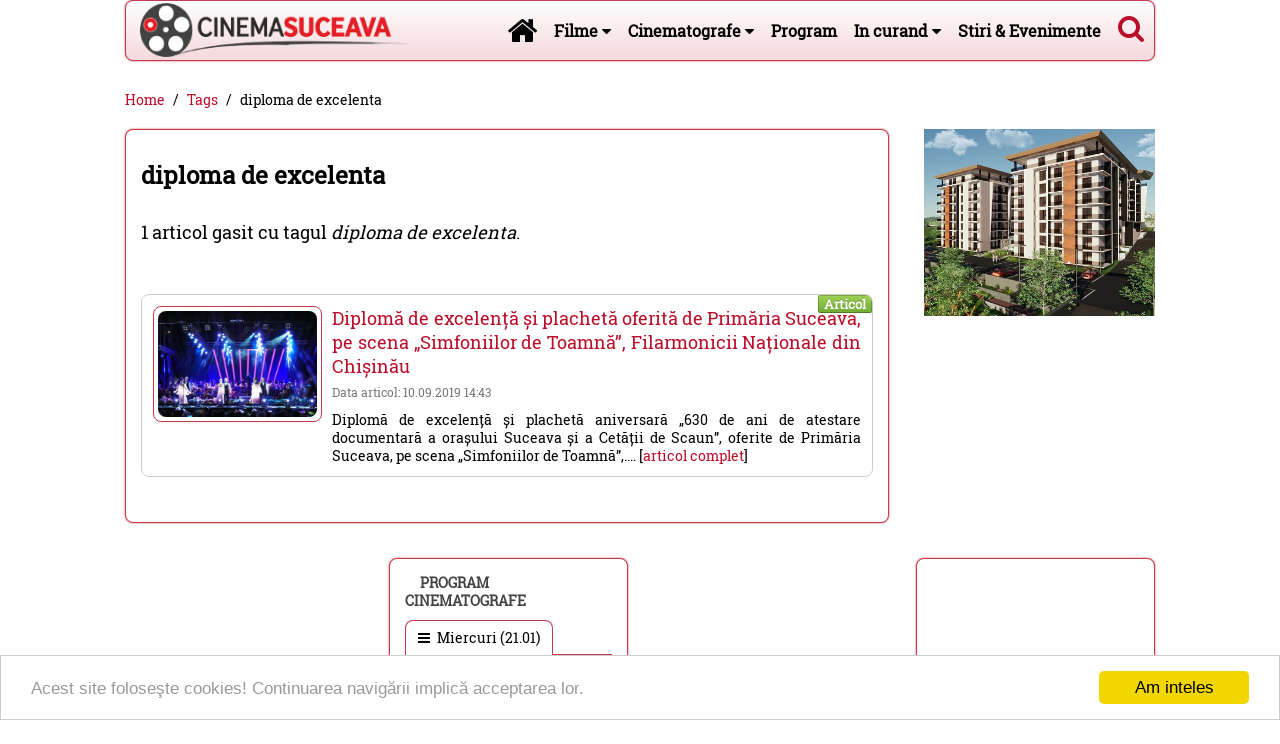

--- FILE ---
content_type: text/html; charset=utf-8
request_url: https://www.cinemasuceava.ro/tags/diploma-de-excelenta/
body_size: 8265
content:
<!DOCTYPE html>
<html xmlns="http://www.w3.org/1999/xhtml" lang="ro-RO">

<head>

	
	<title>diploma de excelenta</title>

	<meta http-equiv="content-type" content="text/html; charset=utf-8" />
	<meta http-equiv="X-UA-Compatible" content="IE=edge">
	<meta name="viewport" content="width=device-width, initial-scale=1, minimum-scale=1, maximum-scale=2">
	
  <link rel="manifest" href="/manifest.json">

	<meta name="keywords" content="diploma de excelenta">
	<meta name="description" content="">
	<meta name="image" content="https://www.cinemasuceava.ro/site/templates/images/sigla-cinemasuceava.png">
	<meta name="canonical" content="https://www.cinemasuceava.ro/tags/diploma-de-excelenta/">
	<meta name="author" content="Cinema Suceava">
	<!-- <meta name="author" content="Adrian Romega"> -->
	<meta name="robots" content="index, follow">

	<meta property="og:site_name" content="Cinema Suceava" />
	<meta property="og:image" content="https://www.cinemasuceava.ro/site/templates/images/sigla-cinemasuceava.png"/>
	<meta property="og:title" content="diploma de excelenta"/>
	<meta property="og:type" content="website"/>
	<meta property="og:url" content="https://www.cinemasuceava.ro/tags/diploma-de-excelenta/"/>
	<meta property="og:description" content=""/>

	
	<meta property="fb:app_id" content="785839944855569"/>

	<link rel="canonical" href="https://www.cinemasuceava.ro/tags/diploma-de-excelenta/" />

	<link rel="apple-touch-icon" sizes="180x180" href="/favicons/apple-touch-icon.png">
	<link rel="icon" type="image/png" href="/favicons/favicon-32x32.png" sizes="32x32">
	<link rel="icon" type="image/png" href="/favicons/favicon-16x16.png" sizes="16x16">
	<link rel="manifest" href="/favicons/manifest.json">
	<link rel="mask-icon" href="/favicons/safari-pinned-tab.svg">
	<link rel="shortcut icon" href="/favicons/favicon.ico">
	<meta name="msapplication-TileColor" content="#ba0d29">
	<meta name="msapplication-TileImage" content="/favicons/mstile-144x144.png">
	<meta name="msapplication-config" content="/favicons/browserconfig.xml">
	<meta name="theme-color" content="#ffffff">

	<meta name="google-site-verification" content="1Z9UYVbVcX0K8l3NzGKuT7ChELi_KRxBEp_g6j7lFuo" />

	<link rel="stylesheet" type="text/css" href="/site/templates/css/_libs/mainLibs.css?1577063730" />
	<link rel="stylesheet" type="text/css" href="/site/templates/css/file.min.css?1577063729" />

	<!--[if lt IE 9]>
	  <script src="https://oss.maxcdn.com/html5shiv/3.7.2/html5shiv.min.js"></script>
	  <script src="https://oss.maxcdn.com/respond/1.4.2/respond.min.js"></script>
	<![endif]-->

	<style>
	.uk-container{
   max-width: 1100px;
	}
	</style>


	<script>
	  (function(i,s,o,g,r,a,m){i['GoogleAnalyticsObject']=r;i[r]=i[r]||function(){
	  (i[r].q=i[r].q||[]).push(arguments)},i[r].l=1*new Date();a=s.createElement(o),
	  m=s.getElementsByTagName(o)[0];a.async=1;a.src=g;m.parentNode.insertBefore(a,m)
	  })(window,document,'script','//www.google-analytics.com/analytics.js','ga');

	  ga('create', 'UA-785820-12', 'auto');
	  ga('send', 'pageview');
	</script>



	<script async src="//pagead2.googlesyndication.com/pagead/js/adsbygoogle.js"></script>
	<script>
	  (adsbygoogle = window.adsbygoogle || []).push({
	    google_ad_client: "ca-pub-2962178934204153",
	    enable_page_level_ads: true
	  });
	</script>

</head>

<body>


<!-- 
<div id="idTopAd" class="adContainerTop mt-10 uk-text-center uk-align-center mb-10 uk-container uk-container-center">

	<script async src="//pagead2.googlesyndication.com/pagead/js/adsbygoogle.js"></script>
	<ins class="adsbygoogle"
	     style="display:block"
	     data-ad-client="ca-pub-2962178934204153"
	     data-ad-slot="8504156813"
	     data-ad-format="auto"></ins>
	<script>
	(adsbygoogle = window.adsbygoogle || []).push({});
	</script>


</div>
 -->

<!-- 
	<a href="http://www.palatulalexander.ro" class="uk-link-reset" target="_blank" title="PALATUL ALEXANDER" onclick="ga('send','event','Top Ads','Click','Palatul Alexander');">
		<img src="/site/templates/images/ads/palatul-alexander.jpg" alt="PALATUL ALEXANDER" style="width:100%" />
	</a>
 -->







<div class="uk-container uk-container-center">


<nav id="idTopNav" class="uk-navbar cBorder">

    <header>
    	<a class="uk-navbar-brand uk-visible-large pr-0 pl-10" href="/" title="Cinema Suceava">
    		<h2 class="uk-navbar-brand big-2 navLogo">Cinema Suceava - filme cinema, stiri si evenimente din Suceava</h2>
    		<img src="/site/templates/images/sigla-cinemasuceava.png" alt="Cinema Suceava" />
    	</a>
    </header>
    
    <div class="uk-navbar-content uk-float-right uk-visible-large navSearchToggle pl-5 pr-10">
        <div class="navSearchIcon">
           <a class="navSearchTrigger" href="#"><i class="uk-icon-search uk-icon-medium"></i></a>
        </div>
    </div>


    <form class="uk-form navSearch navSearchToggle uk-visible-large uk-hidden" action="/cauta/" method="get">
        <div class="uk-form-icon">
          <i class="uk-icon-search"></i>
          <input class="navInputSearch" name="q" type="search" placeholder="Cautare..." value="">
        </div>
				<!-- 
        <label class="pl-10"><input name="w" value="cinema" type="radio" checked="checked"> Cinema</label>
        <label class="pl-10"><input name="w" value="arhiva" type="radio" > Arhiva</label>
         -->
        <a class="navSearchTrigger" href="#"><i class="uk-icon-close"></i></a>
    </form>  

    <ul class="uk-navbar-nav uk-float-right uk-visible-large navSearchToggle">

			<li><a href="/" title="Cinema Suceava - Filme, stiri si evenimente din Suceava"><i class="uk-icon-home uk-icon-medium"></i></a></li>
        <li class="uk-parent" data-uk-dropdown="{justify:'#idTopNav'}">
          <a href="/filme/" title="Filme cinema Suceava">Filme <i class="uk-icon-caret-down"></i></a>
			
					<div class="uk-dropdown uk-dropdown-navbar"> 
						<div class="uk-nav uk-nav-navbar">
				    <div class="pl-20 pr-35" style="margin-left:-10px;" data-uk-slideset="{small: 2, medium: 5, large: 6, animation: 'scale', duration: 100}">
				        <div class="uk-slidenav-position uk-slideset-navig">
				           <ul class="uk-slideset uk-grid uk-grid-small uk-flex-center">
			
			          </ul>
			          <a href="#" class="uk-slidenav uk-slidenav-previous" data-uk-slideset-item="previous"></a>
			          <a href="#" class="uk-slidenav uk-slidenav-next" data-uk-slideset-item="next"></a>
				      </div>
					  </div>

					  </div>
					</div>
			
        </li>	
			
        <li class="uk-parent" data-uk-dropdown="{pos:'bottom-center'}">
          <a href="#" title="Cinematografe">Cinematografe <i class="uk-icon-caret-down"></i></a>
			
						<div class="uk-dropdown uk-dropdown-navbar uk-dropdown-width-4"> 
              <div class="uk-grid uk-dropdown-grid">
								<div class="uk-width-1-4">
									<div class="uk-nav uk-nav-navbar pl-10 pr-10"><a href="/cinematografe/cinema-city-suceava/" title="Cinema City Suceava" class="uk-thumbnail uk-thumbnail-expand">
											<img class="uk-border-rounded" src="/site/assets/files/1025/cinema-city-suceava-cinemasuceava.ro.420x280.jpg" alt="Cinema City Suceava" />
											<div class="uk-thumbnail-caption uk-text-bold">Cinema City Suceava</div>
										 </a>      
			            </div>
			          </div>
							
								<div class="uk-width-1-4">
									<div class="uk-nav uk-nav-navbar pl-10 pr-10"><a href="/cinematografe/cinema-modern-suceava/" title="Cinema Modern Suceava" class="uk-thumbnail uk-thumbnail-expand">
											<img class="uk-border-rounded" src="/site/assets/files/1049/cinema-modern-suceava-cinemasuceava.ro.420x280.jpg" alt="Cinema Modern Suceava" />
											<div class="uk-thumbnail-caption uk-text-bold">Cinema Modern Suceava</div>
										 </a>      
			            </div>
			          </div>
							
								<div class="uk-width-1-4">
									<div class="uk-nav uk-nav-navbar pl-10 pr-10"><a href="/cinematografe/cine-globe-suceava/" title="Cine Globe Suceava - Shopping City" class="uk-thumbnail uk-thumbnail-expand">
											<img class="uk-border-rounded" src="/site/assets/files/2394/cine-grand-suceava-cinemasuceava.ro-yeliw.420x280.jpg" alt="Cine Globe Suceava" />
											<div class="uk-thumbnail-caption uk-text-bold">Cine Globe Suceava</div>
										 </a>      
			            </div>
			          </div>
							
								<div class="uk-width-1-4">
									<div class="uk-nav uk-nav-navbar pl-10 pr-10"><a href="/cinematografe/cinema-casa-de-cultura-gura-humorului/" title="Cinema Casa de Cultura Gura Humorului" class="uk-thumbnail uk-thumbnail-expand">
											<img class="uk-border-rounded" src="/site/assets/files/2295/cinema-casa-de-cultura-gura-humorului-cinemasuceava.ro-ba4x2.420x280.jpg" alt="Cinema Casa de Cultura Gura Humorului" />
											<div class="uk-thumbnail-caption uk-text-bold">Cinema Casa de Cultura Gura Humorului</div>
										 </a>      
			            </div>
			          </div>
							
							</div>

						</div>
        </li>	
			<li class=" "><a href="/program/" title="Program filme cinema Suceava" class="">Program</a></li>
        <li class="uk-parent" data-uk-dropdown="{justify:'#idTopNav'}">
          <a href="/filme-in-curand/" title="În curând la cinema Suceava">In curand <i class="uk-icon-caret-down"></i></a>
			
        </li>	
			<li class=" "><a href="/stiri-evenimente/" title="Stiri & Evenimente" class="">Stiri &amp; Evenimente</a></li>    </ul>

    <a href="#idDivOffCanvas" class="uk-navbar-toggle uk-hidden-large uk-icon-medium" data-uk-offcanvas></a>
		<a class="uk-navbar-brand uk-hidden-large pr-0" href="/">
			<img src="/site/templates/images/sigla-cinemasuceava.png" alt="Cinema Suceava" />
		</a>

	<div id="idTopNavAd" class="navTopAd uk-hidden">
	</div>
	
</nav>

<!--
<div class="mt-20 mb-10 uk-text-center uk-align-center">
	<a href="https://www.hs.at" target="_blank" title="HS Timber Group - Sarbatori Fericite 2020" onclick="ga('send','event','Top Ads','Click','HS-Sarbatori-2020');">
		<img src="/site/templates/images/ads/schweighofer.ro/Sarbatori-2020-optim-1100x200.jpg" />
	</a>
</div>
-->

<a href="http://www.cinemasuceava.ro/projectHP/ship.php" style="display: none;">range-maxillary</a>


<div class="mt-30 mb-20">
				<ul class="uk-breadcrumb"><li><a class='btn btn-default' href='/'>Home</a></li><li><a class='btn btn-default' href='/tags/'>Tags</a></li><li class="uk-active"><span>diploma de excelenta</span></li>	</ul>
			</div>
<div class="uk-grid mb-25" data-uk-grid-margin>

	<div class="uk-width-xlarge-3-4">

	
<div class="uk-thumbnail uk-thumbnail-expand cBorder p-15">

	<h1 class="uk-h2 mt-15 mb-30 uk-text-bold">diploma de excelenta</h1>

	<div class="mb-5 uk-text-justify uk-clearfix">


<h3 class="mb-30"> 1 articol gasit cu tagul <i>diploma de excelenta</i>.</h3>
    <div class="uk-width-1-1 uk-overflow-hidden mb-20"> <div id="SC_TBlock_122312" class="SC_TBlock"></div> </div>
    
	    <div class="uk-width-1-1 classPanelBoxes mb-25">
        <div class="uk-panel uk-panel-box uk-overlay">

        <div class="uk-grid uk-grid-small uk-article p-5">

						<div class="uk-position-top-right uk-badge uk-badge-success small-1">Articol</div>

            
            <div class="uk-container-center uk-width-1-1 uk-width-small-1-3 uk-width-medium-1-4">
            <a class="uk-thumbnail" href="/stiri-evenimente/a/diploma-de-excelenta-si-placheta-oferita-de-primaria-suceava-pe-scena-simfoniilor-de-toamna-filarmonicii-nationale-din-chisinau/" title="Diplomă de excelență și plachetă oferită de Primăria Suceava, pe scena „Simfoniilor de Toamnă”, Filarmonicii Naționale din Chișinău">
            <img class="uk-border-rounded" src="/site/assets/files/11454/diploma-de-excelenta-si-placheta-oferita-de-primaria-suceava-pe-scena-simfoniilor-de-toamna-filarmonicii-nationale-din-chis-2.420x280.jpg" alt="Diplomă de excelență și plachetă oferită de Primăria Suceava, pe scena „Simfoniilor de Toamnă”, Filarmonicii Naționale din Chișinău" />
            </a>
            <div class="uk-visible-small mt-15"></div>
            </div>
            

            <div class="uk-width-1-1 uk-width-small-2-3 uk-width-medium-3-4">
                <h3 class="uk-article-lead m-0 pb-5"><a href="/stiri-evenimente/a/diploma-de-excelenta-si-placheta-oferita-de-primaria-suceava-pe-scena-simfoniilor-de-toamna-filarmonicii-nationale-din-chisinau/" title="Diplomă de excelență și plachetă oferită de Primăria Suceava, pe scena „Simfoniilor de Toamnă”, Filarmonicii Naționale din Chișinău">Diplomă de excelență și plachetă oferită de Primăria Suceava, pe scena „Simfoniilor de Toamnă”, Filarmonicii Naționale din Chișinău</a></h3>
                <div class="uk-article-meta mb-10">
                    Data articol: 10.09.2019 14:43
                </div>

                Diplomă de excelență și plachetă aniversară „630 de ani de atestare documentară a orașului Suceava și a Cetății de Scaun”, oferite de Primăria Suceava, pe scena „Simfoniilor de Toamnă”,.... [<a href="/stiri-evenimente/a/diploma-de-excelenta-si-placheta-oferita-de-primaria-suceava-pe-scena-simfoniilor-de-toamna-filarmonicii-nationale-din-chisinau/" title="Diplomă de excelență și plachetă oferită de Primăria Suceava, pe scena „Simfoniilor de Toamnă”, Filarmonicii Naționale din Chișinău">articol complet</a>] 

            </div>


        </div>

        </div>
      </div>
		
	</div>

</div>   


	</div>


	<div class="uk-width-xlarge-1-4" id="idContainerSidebarRight">

		<div class="uk-hidden-large mb-35"><hr /></div>

		<div  class="uk-grid uk-grid-match mb-25" data-uk-grid-margin="">
			
			<div class="uk-width-xlarge-1-1 uk-width-large-1-2 uk-width-medium-1-2 uk-width-small-1-2 uk-text-center uk-align-center mb-0"><div class="uk-panel uk-text-center mb-0">

	
	 			<a href="https://www.cinemasuceava.ro/stiri-evenimente/a/imobiliare-2022-au-inceput-lucrarile-de-santier-la-twins-cel-mai-nou-ansamblu-rezidential-de-apartamente-din-suceava/" target="_blank"  title="Complex Imobiliar Mandachi Tower" onclick="ga('send', 'event','Ads','Click','Complex Imobiliar Mandachi Tower');">
				<img src="/site/assets/files/6436/complexul_de_apartamente_twins_-_pag_1_inalt.420x0.jpeg" alt="Complex Imobiliar Mandachi Tower" />
			</a>
			<script type="text/javascript">
		ga('send','event','Ads','Afisari', 'Complex Imobiliar Mandachi Tower');
	</script>
	</div></div>

					
<!-- 
					<div class="uk-width-xlarge-1-1 uk-width-large-1-3 uk-width-medium-1-2 uk-width-small-1-2 uk-text-center uk-align-center mb-0">
						<div class="adContainerResponsiveSideRight classFixedPosition uk-text-center uk-align-center mb-0">
						
						<script async src="//pagead2.googlesyndication.com/pagead/js/adsbygoogle.js"></script>
						<ins class="adsbygoogle"
						   style="display:block"
						   data-ad-client="ca-pub-2962178934204153"
						   data-ad-slot="1022002015"
						   data-ad-format="auto"></ins>
						<script>
						(adsbygoogle = window.adsbygoogle || []).push({});
						</script>

						</div>								
					</div>
-->

					
			
		</div>

	</div>
	

</div>



<div class="uk-grid uk-grid-medium uk-grid-match mb-25" data-uk-grid-margin data-uk-grid-match>

	<div class="uk-width-large-1-4 uk-width-medium-1-4 uk-width-small-1-2 mb-25"></div><div class="uk-width-large-1-4 uk-width-medium-1-4 uk-width-small-1-2 mb-25"><div class="uk-panel uk-panel-box uk-panel-box-secondary cBorder p-15"> 

					
					<div class="uk-nav mb-10">
		  			<span class="uk-nav-header">Program cinematografe</span>
					</div>
					
						<div class="">
						  <ul class="uk-tab" data-uk-tab="{connect:'#idContainerWidgetProgramTabs-754635833'}"><li><a href="#" class="uk-text-bold"> Miercuri (21.01) </a></li><li><a href="#" class="uk-text-bold"> Joi (22.01) </a></li><li><a href="#" class="uk-text-bold"> Vineri (23.01) </a></li>
						  </ul>
						</div>
						<div id="idContainerWidgetProgramTabs-754635833" class="uk-switcher pt-10"><div class="small-1 uk-scrollable-text">
									<ul class="uk-list uk-list-striped"></ul>
								</div><div class="small-1 uk-scrollable-text">
									<ul class="uk-list uk-list-striped"></ul>
								</div><div class="small-1 uk-scrollable-text">
									<ul class="uk-list uk-list-striped"></ul>
								</div>
						</div>
					</div></div><div class="uk-width-large-1-4 uk-width-medium-1-4 uk-width-small-1-2 mb-25"></div><div class="uk-width-large-1-4 uk-width-medium-1-4 uk-width-small-1-2 mb-25"><div class="uk-panel uk-panel-box uk-panel-box-secondary cBorder p-15">

	
	 <div class="fb-page" data-href="https://www.facebook.com/CinemaSuceava/" data-tabs="timeline,events,messages" data-small-header="true" data-adapt-container-width="true" data-height="400" data-hide-cover="true" data-show-facepile="true"><div class="fb-xfbml-parse-ignore"><blockquote cite="https://www.facebook.com/CinemaSuceava/"><a href="https://www.facebook.com/CinemaSuceava/">Cinema Suceava</a></blockquote></div></div></div></div>
</div>


<nav id="idDivAdditionalMenu" class="uk-offcanvas">
	<div class="uk-offcanvas-bar uk-offcanvas-bar-flip">
		
    <ul class="uk-nav uk-nav-offcanvas uk-nav-parent-icon" data-uk-nav="{multiple:false}">
    	<li class=" "><a href="/arhiva-filme/" title="Filme ce au rulat în cinematografele din Suceava" class="">Arhiva</a></li><li class=" "><a href="/tags/" title="Tags" class="">Tags</a></li>    </ul>

	</div>
</nav>

<nav id="idDivOffCanvas" class="uk-offcanvas">
  <div class="uk-offcanvas-bar">


		<div class="uk-panel uk-text-center">
			<img src="/site/templates/images/sigla-cinemasuceava.png" alt="Cinema Suceava" width="250" />
		</div>

    <form class="uk-search" action="/cauta/" method="get">
        <input name="q" class="uk-search-field" type="search" placeholder="Cautare..." value="">
    </form> 

    <ul class="uk-nav uk-nav-offcanvas uk-nav-parent-icon" data-uk-nav="{multiple:false}">
     
			<li><a href="/" title="Cinema Suceava - Filme, stiri si evenimente din Suceava">Pagina start</a></li>
        <li class="uk-parent">
          <a href="#" title="Filme cinema Suceava">Filme</a>
			
						<ul class="uk-nav-sub uk-grid uk-grid-small offCanvasnavSubImages">
			
						</ul>
        </li>	
			
        <li class="uk-parent">
          <a href="#" title="Cinematografe">Cinematografe</a>
			
						<ul class="uk-nav-sub uk-grid uk-grid-small offCanvasnavSubImages">
								<li class="uk-width-1-1 mb-10"><div class="uk-thumbnail uk-position-relative">
											<img class="uk-border-rounded" src="/site/assets/files/1025/cinema-city-suceava-cinemasuceava.ro.420x280.jpg" alt="Cinema City Suceava" />
											<div class="uk-thumbnail-caption uk-text-bold">Cinema City Suceava</div>
											<a class="uk-position-cover" href="/cinematografe/cinema-city-suceava/" title="Cinema City Suceava"></a>
										 </div>
			          </li>
								<li class="uk-width-1-1 mb-10"><div class="uk-thumbnail uk-position-relative">
											<img class="uk-border-rounded" src="/site/assets/files/1049/cinema-modern-suceava-cinemasuceava.ro.420x280.jpg" alt="Cinema Modern Suceava" />
											<div class="uk-thumbnail-caption uk-text-bold">Cinema Modern Suceava</div>
											<a class="uk-position-cover" href="/cinematografe/cinema-modern-suceava/" title="Cinema Modern Suceava"></a>
										 </div>
			          </li>
								<li class="uk-width-1-1 mb-10"><div class="uk-thumbnail uk-position-relative">
											<img class="uk-border-rounded" src="/site/assets/files/2394/cine-grand-suceava-cinemasuceava.ro-yeliw.420x280.jpg" alt="Cine Globe Suceava" />
											<div class="uk-thumbnail-caption uk-text-bold">Cine Globe Suceava</div>
											<a class="uk-position-cover" href="/cinematografe/cine-globe-suceava/" title="Cine Globe Suceava - Shopping City"></a>
										 </div>
			          </li>
								<li class="uk-width-1-1 mb-10"><div class="uk-thumbnail uk-position-relative">
											<img class="uk-border-rounded" src="/site/assets/files/2295/cinema-casa-de-cultura-gura-humorului-cinemasuceava.ro-ba4x2.420x280.jpg" alt="Cinema Casa de Cultura Gura Humorului" />
											<div class="uk-thumbnail-caption uk-text-bold">Cinema Casa de Cultura Gura Humorului</div>
											<a class="uk-position-cover" href="/cinematografe/cinema-casa-de-cultura-gura-humorului/" title="Cinema Casa de Cultura Gura Humorului"></a>
										 </div>
			          </li>
							</ul>
        </li>	
			<li class=" "><a href="/program/" title="Program filme cinema Suceava" class="">Program</a></li>
        <li class="uk-parent">
          <a href="#" title="În curând la cinema Suceava">In curand</a>
			
        </li>	
			<li class=" "><a href="/stiri-evenimente/" title="Stiri & Evenimente" class="">Stiri &amp; Evenimente</a></li><li class=" "><a href="/arhiva-filme/" title="Filme ce au rulat în cinematografele din Suceava" class="">Arhiva</a></li><li class=" "><a href="/tags/" title="Tags" class="">Tags</a></li><li><a href="/script-filme-cinema/" title="Script filme cinema">Script filme cinema</a></li>
    </ul>

  </div>
</nav>


<!-- Footer-->
<footer class="uk-thumbnail uk-thumbnail-expand cBorder mb-10 p-10" id="idContainerFooter">

	<div class="uk-grid">
		<div class="uk-width-small-1-2">
			
			Copyright © 
			2016 - 2026 
			
			<address><span id="e58744210">[javascript protected email address]</span><script type="text/javascript">/*<![CDATA[*/eval("var a=\"Ig7jEr8NM-nY_i0zs65myBqDCAkUPclZ@G+QHFu9Ke31TRfabWohxwvVJ2ptdOLX.S4\";var b=a.split(\"\").sort().join(\"\");var c=\"1Vvde1di1WvRwetO1ReLe7pV\";var d=\"\";for(var e=0;e<c.length;e++)d+=b.charAt(a.indexOf(c.charAt(e)));document.getElementById(\"e58744210\").innerHTML=\"<a href=\\\"mailto:\"+d+\"\\\">\"+\"Contact CinemaSuceava.ro\"+\"</a>\"")/*]]>*/</script></address>
			
		</div>

		<div class="uk-width-small-1-2">
			
			<div class="uk-clearfix">
				<ul class="uk-subnav uk-subnav-line uk-align-right mb-5">	
				<li><a href="/arhiva-filme/" title="Filme ce au rulat în cinematografele din Suceava">Arhiva</a></li><li><a href="/tags/" title="Tags">Tags</a></li><li><a href="/script-filme-cinema/" title="Script filme cinema">Script filme cinema</a></li>				</ul>
			</div>

			<div class="uk-clearfix uk-align-right mb-0">

				<a href="https://www.facebook.com/CinemaSuceava/" class="uk-icon-button uk-icon-facebook uk-text-bold" target="_blank" style="color:#365599"></a>
				<a href="/rss/" class="uk-icon-button uk-icon-rss uk-text-bold" style="color:#FB7629"></a>

			</div>

		</div>

	</div>

	
</footer>


<div class="uk-margin uk-text-small">
	<div class="uk-grid uk-grid-medium uk-grid-match uk-flex" data-uk-grid-margin data-uk-grid-match>

		<div class="uk-width-5-6">

			<a href="https://svnews.ro/" title="Suceava News" target="_blank">SVNews.ro</a>
			<!-- 
			<div class="uk-flex-middle uk-flex-center">
				<a href="http://vivafm.ro/" title="VivaFm Suceava" class="uk-link-reset" target="_blank"><img src="/site/templates/images/parteneri/vivafmSv.png" alt="VivaFm Suceava"></a>
			</div>
			 -->
		</div>
	
		<div class="uk-width-1-6 uk-text-right">
			<a href="javascript:void(0)" id="IdLinkNotificationUnsubscribe" class="uk-link-reset" style="display: none;">Dezabonare Notificari</a>
			<script type="text/javascript">
				
				function unsubscribe() {
            OneSignal.push(["setSubscription", false]);
            alert('Ati fost dezabonat de la notificari !');
            event.preventDefault();
        }
        var OneSignal = OneSignal || [];
				OneSignal.push(function() {
				  OneSignal.isPushNotificationsEnabled(function(isEnabled) {
				    if (isEnabled)
				      {
				      	document.getElementById("IdLinkNotificationUnsubscribe").addEventListener('click', unsubscribe);
                document.getElementById("IdLinkNotificationUnsubscribe").style.display = 'block';
				      }
				  }); 
				});
			</script>
		</div>

	</div>
</div>







<div class="uk-margin mb-60">
<!-- 
	<div class="classContainerContent uk-grid uk-grid-medium uk-grid-match uk-grid-width-1-2 uk-grid-width-small-1-3 uk-grid-width-medium-1-4 uk-grid-width-large-1-5 uk-flex" data-uk-grid-margin data-uk-grid-match>
		<div class="uk-flex-middle uk-flex-center">
			<a href="http://vivafm.ro/" title="VivaFm Suceava" class="uk-link-reset" target="_blank"><img src="/site/templates/images/parteneri/vivafmSv.png" alt="VivaFm Suceava"></a>
		</div>
	</div>
 -->
</div>



</div>




<div class="sticky-footer">
	<div class="uk-container uk-container-center uk-text-center">

		<div class="uk-thumbnail cBorder containerStickyFooter">

			<div class="uk-display-inline-block">
				<div class="fb-like " data-href="https://www.facebook.com/CinemaSuceava/" data-layout="button" data-action="like" data-size="large" data-show-faces="false" data-share="false"></div>
			</div>

			<div class="uk-display-inline-block" id="idShareButtons"></div>

			<!-- <div class="addthis_sharing_toolbox pb-0 mb-0" style="display: table-cell;"></div> -->
		</div>

	</div>
</div>


<script src="/site/templates/javascripts/_libs/mainLibs.js?1577063730"></script>
<script src="/site/templates/javascripts/file.min.js?1577063729"></script>

<script type="text/javascript">
$(function()
{

	$.elevator({shape: 'rounded',  glass: true, auto_hide: true});

	// $('#idTopNavAd').html( $('#idTopAd').html() );

	$idTopNav = $('#idTopNav');

	$idTopNav
		.stick_in_parent({sticky_class: 'smallerHeight'})
	  .on("sticky_kit:stick", function() {
	    $('#idTopNavAd').removeClass('uk-hidden');
	  })
	  .on("sticky_kit:unstick", function() {
	    $('#idTopNavAd').addClass('uk-hidden');
	  });


	$('.navSearchTrigger', $idTopNav).click(function(event){    
	    event.preventDefault();
	    searchToggle();
	});

	function searchToggle() {
	    $('.navSearchToggle', $idTopNav).toggleClass('uk-hidden');
	    var $searchfield = $('.navInputSearch', $idTopNav);
	    if(!$searchfield.parents('.uk-form').hasClass('uk-hidden')) $searchfield.focus();
	}


	$(".classFixedPosition", $('#idContainerSidebarRight')).stick_in_parent({parent: '#idContainerSidebarRight', offset_top: 45});


	$("#idShareButtons").jsSocials({
			shareIn: "popup",
			showLabel: false,
	    showCount: false,
	    shares: [
	    {
	        share: "facebook",
	        logo: "uk-icon-facebook"
	    },    
	    {
	        share: "twitter",
	        logo: "uk-icon-twitter"
	    },    
	    {
	        share: "googleplus",
	        logo: "uk-icon-google-plus"
	    },    
	    {
	        share: "pinterest",
	        logo: "uk-icon-pinterest"
	    },    
	    {
	        share: "stumbleupon",
	        logo: "uk-icon-stumbleupon"
	    },
	    {
	        share: "email",
	        logo: "uk-icon-envelope-o"
	    }
	    ]
	});

	$(window).on('load', function(){
		var imgDefer = document.getElementsByTagName('img');
		for (var i=0; i<imgDefer.length; i++) {
		 if(imgDefer[i].getAttribute('data-src')) 
			imgDefer[i].setAttribute('src',imgDefer[i].getAttribute('data-src'));
		} 
	});

	$('#idDivWidgetLastArticles').css({display:'block'});

	

	// ga('send','event','In article Ad','Afisari','Schweighofer');
	// ga('send','event','In article Ad','Afisari','Shopping City Suceava');
	
	// ga('send','event','Top Ads','Afisari','Padurea de Maine');
	// ga('send','event','Fixed Side Ads','Afisari','Padurea de Maine');

});
</script>






<script type="text/javascript">
$(function() {
    $.get("/diverse-setari/diverse/page-counter/", {id: 11455});});
</script>

<script type="text/javascript">var SC_CId = "122312",SC_Domain="n.ads5-adnow.com";SC_Start_122312=(new Date).getTime();</script>
<script type="text/javascript" src="//st.n.ads5-adnow.com/js/adv_out.js"></script> 



<script>
/**
//  Defer Image files
*/
/*
function loadImages() {
var imgDefer = document.getElementsByTagName('img');
for (var i=0; i<imgDefer.length; i++) {
 if(imgDefer[i].getAttribute('data-src')) 
	imgDefer[i].setAttribute('src',imgDefer[i].getAttribute('data-src'));
} 
}
window.onload = loadImages;
*/
</script>


<script type="text/javascript">
/**
//  Defer extra JS files
*/

/*

function downloadJSAtOnload() {
	
//Go to www.addthis.com/dashboard to customize your tools 
var element = document.createElement("script");
element.src = "//s7.addthis.com/js/300/addthis_widget.js#pubid=ra-56e16da742b30927";
document.body.appendChild(element);
//**************
}
if (window.addEventListener)
window.addEventListener("load", downloadJSAtOnload, false);
else if (window.attachEvent)
window.attachEvent("onload", downloadJSAtOnload);
else window.onload = downloadJSAtOnload;

*/

</script>


<div style="display:none;">

	<div id="defer-idPubSide1">

	</div>

	<div id="defer-idPubContent1">

		
		
		
<!-- 
 			<script async src="//pagead2.googlesyndication.com/pagead/js/adsbygoogle.js"></script>
			<ins class="adsbygoogle"
			     style="display:block"
			     data-ad-client="ca-pub-2962178934204153"
			     data-ad-slot="8504156813"
			     data-ad-format="auto"></ins>
			<script>
			(adsbygoogle = window.adsbygoogle || []).push({});
			</script>
			 -->

		
	</div>

<!-- 
	<div id="defer-idPubContent2">
		<div class="uk-text-center uk-container-center">
			<a href="http://shoppingcitysuceava.ro/" class="uk-link-reset" target="_blank" title="Shopping City Suceava" onclick="ga('send','event','In article Ad','Click','Shopping City Suceava');">
				<img src="/site/templates/images/ads/shopping_city_600x230.jpg" alt="Shopping City Suceava" />
			</a>
		</div>
	</div>
 -->
 
</div>

<script type="text/javascript"> 
//<![CDATA[
relocateDeferredContent();
//]]>
</script>

<!-- Begin Cookie Consent plugin by Silktide - http://silktide.com/cookieconsent -->
<script type="text/javascript">
    window.cookieconsent_options = {"message":"Acest site foloseşte cookies! Continuarea navigării implică acceptarea lor.","dismiss":"Am inteles","learnMore":"More info","link":null,"theme":"light-bottom"};
</script>
<script type="text/javascript" src="//cdnjs.cloudflare.com/ajax/libs/cookieconsent2/1.0.9/cookieconsent.min.js"></script>
<!-- End Cookie Consent plugin -->

<script> 
var $buoop = {vs:{i:10,f:-4,o:-4,s:7,c:-4},api:4}; 
function $buo_f(){ 
 var e = document.createElement("script"); 
 e.src = "//browser-update.org/update.min.js"; 
 document.body.appendChild(e);
};
try {document.addEventListener("DOMContentLoaded", $buo_f,false)}
catch(e){window.attachEvent("onload", $buo_f)}
</script>

<div id="fb-root"></div>
<script>(function(d, s, id) {
  var js, fjs = d.getElementsByTagName(s)[0];
  if (d.getElementById(id)) return;
  js = d.createElement(s); js.id = id;
  js.src = "//connect.facebook.net/ro_RO/sdk.js#xfbml=1&version=v2.5&appId=785839944855569";
  fjs.parentNode.insertBefore(js, fjs);
}(document, 'script', 'facebook-jssdk'));</script>

<!-- 
<script type="text/javascript">
/*======================================
=            SmartLook code            =
======================================*/
    window.smartlook||(function(d) {
    var o=smartlook=function(){ o.api.push(arguments)},h=d.getElementsByTagName('head')[0];
    var c=d.createElement('script');o.api=new Array();c.async=true;c.type='text/javascript';
    c.charset='utf-8';c.src='https://rec.smartlook.com/recorder.js';h.appendChild(c);
    })(document);
    smartlook('init', '09e88979628534ecce93931ab02a1d45f1fb68a4');
/*=====  End of SmartLook code  ======*/
</script>
 -->



</body>
</html>

--- FILE ---
content_type: text/html; charset=utf-8
request_url: https://www.google.com/recaptcha/api2/aframe
body_size: 267
content:
<!DOCTYPE HTML><html><head><meta http-equiv="content-type" content="text/html; charset=UTF-8"></head><body><script nonce="7YNvPgqC-pAsrs5hJWVARQ">/** Anti-fraud and anti-abuse applications only. See google.com/recaptcha */ try{var clients={'sodar':'https://pagead2.googlesyndication.com/pagead/sodar?'};window.addEventListener("message",function(a){try{if(a.source===window.parent){var b=JSON.parse(a.data);var c=clients[b['id']];if(c){var d=document.createElement('img');d.src=c+b['params']+'&rc='+(localStorage.getItem("rc::a")?sessionStorage.getItem("rc::b"):"");window.document.body.appendChild(d);sessionStorage.setItem("rc::e",parseInt(sessionStorage.getItem("rc::e")||0)+1);localStorage.setItem("rc::h",'1769030162033');}}}catch(b){}});window.parent.postMessage("_grecaptcha_ready", "*");}catch(b){}</script></body></html>

--- FILE ---
content_type: text/plain
request_url: https://www.google-analytics.com/j/collect?v=1&_v=j102&a=1378988656&t=pageview&_s=1&dl=https%3A%2F%2Fwww.cinemasuceava.ro%2Ftags%2Fdiploma-de-excelenta%2F&ul=en-us%40posix&dt=diploma%20de%20excelenta&sr=1280x720&vp=1280x720&_u=IEBAAEABAAAAACAAI~&jid=642642027&gjid=575397036&cid=598315003.1769030160&tid=UA-785820-12&_gid=1226383093.1769030160&_r=1&_slc=1&z=474474724
body_size: -452
content:
2,cG-X5Z6KHGFF5